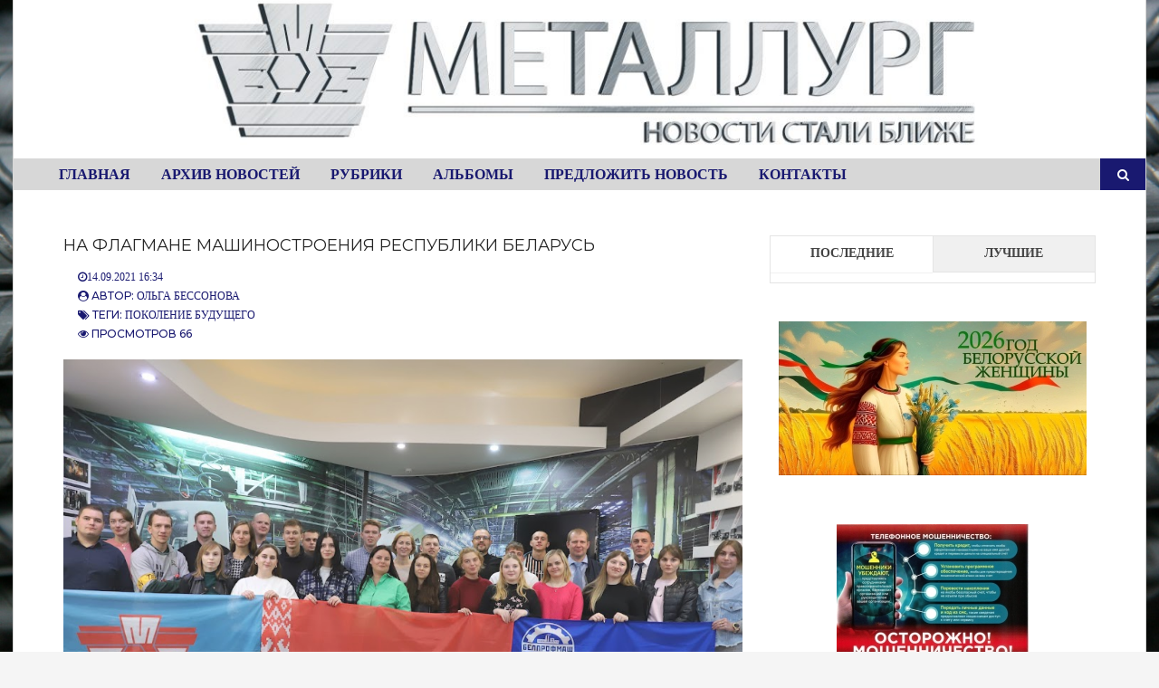

--- FILE ---
content_type: text/css
request_url: https://metallurg.belsteel.com/wp-content/themes/power-magazine/style.css?ver=6.8.3
body_size: 14459
content:
/*!
Theme Name: Power Magazine
Theme URI: https://theme404.com/downloads/power-magazine/
Author: Theme404
Author URI: https://theme404.com/
Description: Power Magazine is clean, well structured, sparkling, user-friendly, flexible, dynamic and attention-grabbing WordPress Magazine Theme with a sleek feel that's perfect for news sites, editorial websites and online magazines. It comes up with the colorful look, built with the latest design trends and highly adjustable theme customizer that lets you customize the appearance of the theme: menu, logo, background and so on.
Version: 12.0.0
License: GNU General Public License v2 or later
License URI: http://www.gnu.org/licenses/gpl-2.0.html
Text Domain: power-magazine
Tags: custom-background, custom-colors, custom-header,custom-logo, flexible-header, rtl-language-support, custom-menu, featured-images, threaded-comments, footer-widgets, full-width-template, theme-options, one-column, two-columns, left-sidebar, right-sidebar,  translation-ready, blog, news

This theme, like WordPress, is licensed under the GPL.
Use it to make something cool, have fun, and share what you've learned with others.

Power Magazine is based on Underscores https://underscores.me/, (C) 2012-2017 Automattic, Inc.
Underscores is distributed under the terms of the GNU GPL v2 or later.

Normalizing styles have been helped along thanks to the fine work of
Nicolas Gallagher and Jonathan Neal https://necolas.github.io/normalize.css/
*/
/*--------------------------------------------------------------
>>> TABLE OF CONTENTS:
----------------------------------------------------------------
# Normalize
# Typography
# Elements
# Forms
# Navigation
	## Links
	## Menus
# Accessibility
# Alignments
# Clearings
# Widgets
# Content
	## Posts and pages
	## Comments
# Infinite scroll
# Media
	## Captions
	## Galleries
--------------------------------------------------------------*/
/*--------------------------------------------------------------
# Normalize
--------------------------------------------------------------*/
/* normalize.css v8.0.0 | MIT License | github.com/necolas/normalize.css */

/* Document
	 ========================================================================== */

/**
 * 1. Correct the line height in all browsers.
 * 2. Prevent adjustments of font size after orientation changes in iOS.
 */

html {
    line-height: 1.15; /* 1 */
    -webkit-text-size-adjust: 100%; /* 2 */
}

/* Sections
     ========================================================================== */

/**
 * Remove the margin in all browsers.
 */

body {
    margin: 0;
}

/**
 * Correct the font size and margin on `h1` elements within `section` and
 * `article` contexts in Chrome, Firefox, and Safari.
 */

h1 {
    font-size: 2em;
    font-size:24px;
    margin: 0.67em 0;
}

/* Grouping content
     ========================================================================== */

/**
 * 1. Add the correct box sizing in Firefox.
 * 2. Show the overflow in Edge and IE.
 */

hr {
    box-sizing: content-box; /* 1 */
    height: 0; /* 1 */
    overflow: visible; /* 2 */
}

/**
 * 1. Correct the inheritance and scaling of font size in all browsers.
 * 2. Correct the odd `em` font sizing in all browsers.
 */

pre {
    font-family: 'Montserrat', sans-serif;
    font-size: 1em; /* 2 */
}

/* Text-level semantics
     ========================================================================== */

/**
 * Remove the gray background on active links in IE 10.
 */

a {
    background-color: transparent;
    text-decoration: none;
    -webkit-transition:all 0.3s ease-in-out;
    transition:all 0.3s ease-in-out;
}

a_rubr {
    background-color: transparent;
    text-decoration: none;
    -webkit-transition:all 0.3s ease-in-out;
    transition:all 0.3s ease-in-out;
	font-size: 30px;
}
/**
 * 1. Remove the bottom border in Chrome 57-
 * 2. Add the correct text decoration in Chrome, Edge, IE, Opera, and Safari.
 */

abbr[title] {
    border-bottom: none; /* 1 */
    text-decoration: underline; /* 2 */
    text-decoration: underline dotted; /* 2 */
}

/**
 * Add the correct font weight in Chrome, Edge, and Safari.
 */

b,
strong {
    font-weight: bolder;
}

/**
 * 1. Correct the inheritance and scaling of font size in all browsers.
 * 2. Correct the odd `em` font sizing in all browsers.
 */

code,
kbd,
samp {
   font-family: 'Montserrat', sans-serif;
    font-size: 1em; /* 2 */
}

/**
 * Add the correct font size in all browsers.
 */

small {
    font-size: 80%;
}

/**
 * Prevent `sub` and `sup` elements from affecting the line height in
 * all browsers.
 */

sub,
sup {
    font-size: 75%;
    line-height: 0;
    position: relative;
    vertical-align: baseline;
}

sub {
    bottom: -0.25em;
}

sup {
    top: -0.5em;
}

/* Embedded content
     ========================================================================== */

/**
 * Remove the border on images inside links in IE 10.
 */

img {
    border-style: none;
    display: inline;
    width:45;
	height:45;
	
}

/* Forms
     ========================================================================== */

/**
 * 1. Remove the margin in Firefox and Safari.
 */

button,
input,
optgroup,
select,
textarea {
    margin: 0; /* 1 */
}

/**
 * Show the overflow in IE.
 * 1. Show the overflow in Edge.
 */

button,
input { /* 1 */
    overflow: visible;
}

/**
 * Remove the inheritance of text transform in Edge, Firefox, and IE.
 * 1. Remove the inheritance of text transform in Firefox.
 */

button,
select { /* 1 */
    text-transform: none;
}

/**
 * Correct the inability to style clickable types in iOS and Safari.
 */

button,
[type="button"],
[type="reset"],
[type="submit"] {
    -webkit-appearance: button;
}

/**
 * Remove the inner border and padding in Firefox.
 */

button::-moz-focus-inner,
[type="button"]::-moz-focus-inner,
[type="reset"]::-moz-focus-inner,
[type="submit"]::-moz-focus-inner {
    border-style: none;
    padding: 0;
}

/**
 * Restore the focus styles unset by the previous rule.
 */

button:-moz-focusring,
[type="button"]:-moz-focusring,
[type="reset"]:-moz-focusring,
[type="submit"]:-moz-focusring {
    outline: 1px dotted ButtonText;
}

/**
 * Correct the padding in Firefox.
 */

fieldset {
    padding: 0.35em 0.75em 0.625em;
}

/**
 * 1. Correct the text wrapping in Edge and IE.
 * 2. Correct the color inheritance from `fieldset` elements in IE.
 * 3. Remove the padding so developers are not caught out when they zero out
 *      `fieldset` elements in all browsers.
 */

legend {
    box-sizing: border-box; /* 1 */
    color: inherit; /* 2 */
    display: table; /* 1 */
    max-width: 100%; /* 1 */
    padding: 0; /* 3 */
    white-space: normal; /* 1 */
}

/**
 * Add the correct vertical alignment in Chrome, Firefox, and Opera.
 */

progress {
    vertical-align: baseline;
}

/**
 * Remove the default vertical scrollbar in IE 10+.
 */

textarea {
    overflow: auto;
}

/**
 * 1. Add the correct box sizing in IE 10.
 * 2. Remove the padding in IE 10.
 */

[type="checkbox"],
[type="radio"] {
    box-sizing: border-box; /* 1 */
    padding: 0; /* 2 */
}

/**
 * Correct the cursor style of increment and decrement buttons in Chrome.
 */

[type="number"]::-webkit-inner-spin-button,
[type="number"]::-webkit-outer-spin-button {
    height: auto;
}

/**
 * 1. Correct the odd appearance in Chrome and Safari.
 * 2. Correct the outline style in Safari.
 */

[type="search"] {
    -webkit-appearance: textfield; /* 1 */
    outline-offset: -2px; /* 2 */
}

/**
 * Remove the inner padding in Chrome and Safari on macOS.
 */

[type="search"]::-webkit-search-decoration {
    -webkit-appearance: none;
}

/**
 * 1. Correct the inability to style clickable types in iOS and Safari.
 * 2. Change font properties to `inherit` in Safari.
 */

::-webkit-file-upload-button {
    -webkit-appearance: button; /* 1 */
    font: inherit; /* 2 */
}

/* Interactive
     ========================================================================== */

/*
 * Add the correct display in Edge, IE 10+, and Firefox.
 */

details {
    display: block;
}

/*
 * Add the correct display in all browsers.
 */

summary {
    display: list-item;
}

/* Misc
     ========================================================================== */

/**
 * Add the correct display in IE 10+.
 */

template {
    display: none;
}

/**
 * Add the correct display in IE 10.
 */

[hidden] {
    display: none;
}

/*--------------------------------------------------------------
# Typography
--------------------------------------------------------------*/
body,
button,
input,
select,
optgroup,
textarea {
    color: #4d5054;
    font-family: 'Montserrat', sans-serif;
    font-size: 1rem;
    font-size: 14px;
    line-height: 1.5;
}
h2{
    font-size:24px;
}
h3{
    font-size:25px;
	font-weight:bold;
	font-family:Myriad Pro;
}

h3_own{
    font-size:40px;
}

h4{
    font-size:18px;
}
h5{
    font-size:16px;
}
h6{
    font-size:14px;
}
h1, h2, h3, h4, h5, h6 {
    clear: both;
    color:#252525;
    font-weight:600;
}


p {
    margin-bottom: 1.5em;
    margin-top:0;
}

dfn,em, i {
    font-style: italic;
}

blockquote {
    margin: 0 0 1.5em 0;
    font-size:16px;
    text-align: left;
    position: relative;
    padding:30px 28px;
    color:#252525;
    font-style:italic;
    background:#f5f5f5;
    border:1px solid #d7d7d7;
    border-left: 5px solid #252525;
}
blockquote cite {
    font-style: normal;
    text-transform:uppercase;
    color:#ee3232;
}
blockquote cite:before{
    content:'-';
    margin-right:3px;
    display: inline-block;
    vertical-align: middle;
}
address {
    margin: 0 0 1.5em;
}

pre {
    background: #eee;
    font-family: 'Montserrat', sans-serif;
    font-size: 14px;
    font-size: 0.9375rem;
    line-height: 1.6;
    margin-bottom: 1.6em;
    max-width: 100%;
    overflow: auto;
    padding: 1.6em;
}

code, kbd, tt, var {
    font-family: 'Montserrat', sans-serif;
    font-size: 14px;
    font-size: 0.9375rem;
}

abbr, acronym {
    border-bottom: 1px dotted #666;
    cursor: help;
}

mark, ins {
    background: #fff9c0;
    text-decoration: none;
}

big {
    font-size: 125%;
}

/*--------------------------------------------------------------
# Elements
--------------------------------------------------------------*/
html {
    box-sizing: border-box;
}

*,
*:before,
*:after {
    /* Inherit box-sizing to make it easier to change the property for components that leverage other behavior; see https://css-tricks.com/inheriting-box-sizing-probably-slightly-better-best-practice/ */
    box-sizing: inherit;
}

body {
    background: #f5f5f5;
    /* Fallback for when there is no custom background color defined. */
}

hr {
    background-color: #ccc;
    border: 0;
    height: 1px;
    margin-bottom: 1.5em;
}

ul, ol {
    margin: 0 0 1.5em 3em;

}

ul {
    trending-and-latest-tab-section: disc;
}

ol {
    trending-and-latest-tab-section: decimal;
}

li > ul,
li > ol {
    margin-bottom: 0;
    margin-left: 1.5em;
}

dt {
    font-weight: bold;
}

dd {
    margin: 0 1.5em 1.5em;
}

img {
    height: auto;
    /* Make sure images are scaled correctly. */
    max-width: 100%;
    /* Adhere to container width. */
}

figure {
    margin:0 auto;
    display: block;
    /* Extra wide images within figure tags don't overflow the content area. */
}

table {
    margin: 0 0 1.5em;
    width: 100%;
}

/*--------------------------------------------------------------
# Forms
--------------------------------------------------------------*/
button,
input[type="button"],
input[type="reset"],
input[type="submit"],
a.button{
    border: 1px solid;
    border-color: #ee3232;
    border-radius: 0;
    background-color: #ee3232;
    color: #fff;
    font-size: 16px;
    font-weight: 500;
    line-height: 1;
    padding: 10px 17px 8px;
    text-transform: uppercase;
    cursor: pointer;
    outline:0;
    -o-transition:all 0.3s ease-in-out;
    -ms-transition:all 0.3s ease-in-out;
    -moz-transition:all 0.3s ease-in-out;
    -webkit-transition:all 0.3s ease-in-out;
    transition:all 0.3s ease-in-out;
}

button:hover,
input[type="button"]:hover,
input[type="reset"]:hover,
input[type="submit"]:hover,
a.button:hover {
    background-color:#fff;
    color:#ee3232;
}

button:active, button:focus,
input[type="button"]:active,
input[type="button"]:focus,
input[type="reset"]:active,
input[type="reset"]:focus,
input[type="submit"]:active,
input[type="submit"]:focus {
    background-color:#fff;
    color:#ee3232;
}

input[type="text"],
input[type="email"],
input[type="url"],
input[type="password"],
input[type="search"],
input[type="number"],
input[type="tel"],
input[type="range"],
input[type="date"],
input[type="month"],
input[type="week"],
input[type="time"],
input[type="datetime"],
input[type="datetime-local"],
input[type="color"],
textarea {
    color:#666;
    border-radius: 0px;
    padding: 3px 17px;
    width: 100%;
    border-radius:0px;
    outline: 0;
    height:40px;
    border: 1px solid #d7d7d7;
}
textarea{
    height: 229px;
}
.comment-respond input[type="text"],
.comment-respond input[type="email"]{
    height:52px;
}
.comment-respond input[type="text"],
.comment-respond input[type="email"],
.comment-respond textarea{
    border:0;
    font-style:italic;
    border-bottom: 1px solid #102132;
}
.subscribe-section input[type="email"]{
    padding-right: 40px;
    font-style:italic;
}
input[type="text"]:focus,
input[type="email"]:focus,
input[type="url"]:focus,
input[type="password"]:focus,
input[type="search"]:focus,
input[type="number"]:focus,
input[type="tel"]:focus,
input[type="range"]:focus,
input[type="date"]:focus,
input[type="month"]:focus,
input[type="week"]:focus,
input[type="time"]:focus,
input[type="datetime"]:focus,
input[type="datetime-local"]:focus,
input[type="color"]:focus,
textarea:focus{
    color: #111;
    border-bottom-color:#ee3232;
    outline: 0;
}

select {
    border: 1px solid #ccc;
}
.comment-respond textarea {
    width: 100%;
    height: 127px;
}
.contact-form textarea,
.contact-form input[type=text],
.contact-form input[type=email],
.contact-form input[type=tel]{
    background-color: #f5f5f5;
}
/*--------------------------------------------------------------
# Navigation
--------------------------------------------------------------*/
/*--------------------------------------------------------------
## Links
--------------------------------------------------------------*/
a {
    color:#2f4f4f;
	font-family:Myriad Pro;
	font-weight: bold;
	outline: none;
}


a:hover, a:active {
    color:#ff0000;
	outline: none;
}

a:focus {
	outline: none;
}

a:hover, a:active {
	outline: none;
}

/*--------------------------------------------------------------
## Menus
--------------------------------------------------------------*/
.main-navigation{
    margin-left:-20px;
    clear: left;
	
}
.main-navigation ul {
    trending-and-latest-tab-section: none;
    margin: 0;
    padding-left: 0;
}
.main-navigation > div,
.main-navigation > div + ul{
    display: inline-block;
    vertical-align: middle;
}
.main-navigation > div.home-icon a {
    font-size: 16px;
    background-color: #0025ff;
}
.main-navigation ul li{
    position: relative;
}
.main-navigation ul.sub-menu{
    position: absolute;
    opacity: 0;
    visibility:hidden;
    left:0;
    background: #252525;
    z-index: 99999;
    -webkit-transition:all 0.3s ease-in-out;
    transition:all 0.3s ease-in-out;
}
.main-navigation > ul > li >ul.sub-menu{
    top: 110%;
}
.main-navigation li:focus-within > ul.sub-menu,
.main-navigation li:hover > ul.sub-menu{
    opacity: 1;
    visibility:visible;
}
.main-navigation > ul > li:hover > ul.sub-menu{
        top:100%;
}
.main-navigation ul ul li:hover > ul,
.main-navigation ul ul li.focus > ul {
    left: 100%;
}
.main-navigation ul.sub-menu li > ul,
.main-navigation ul.sub-menu li:hover > ul{
    top:0;
}

.main-navigation ul li:hover > ul,
.main-navigation ul li.focus > ul {
    left: auto;
}

.main-navigation li {
    display: inline-block;
    vertical-align: middle;
    position: relative;
}
.main-navigation .sub-menu li{
    float: none;
}
.main-navigation li.menu-item-has-children:before {
    content: "\f107";
    color:#fff;
    position: absolute;
    right: 5px;
    top: 50%;
    font-family: FontAwesome;
    -webkit-transform: translateY(-50%);
    transform: translateY(-50%);
    -webkit-transition: all 0.3s ease-in-out;
    transition: all 0.3s ease-in-out;
}
.main-navigation li.menu-item-has-children:hover:before {
    -webkit-transform: translateY(-50%) rotate(180deg);
    transform: translateY(-50%) rotate(180deg);
}
.main-navigation .sub-menu li.menu-item-has-children:before,
.main-navigation .sub-menu li.menu-item-has-children:hover:before {
    -webkit-transform: translateY(-50%) rotate(270deg);
    transform: translateY(-50%) rotate(270deg);
}
.main-navigation a {
    display: block;
    text-decoration: none;
    color:#191970;
    text-transform: uppercase;
    padding:0px 15px;
    position: relative;
	font-size: 16px;
	font-weight:bold;
	font-family:Myriad Pro;
	margin-top: 6px;
	outline: none;
}
.main-navigation a:hover,
.main-navigation li.current-menu-item a{
    color:#2600CF;
}
.main-navigation a:after{
    position: absolute;
    bottom:0;
    left:15px;
    right:15px;
    height:2px;
    background:#2600CF;
    opacity:0;
    visibility: hidden;
    -webkit-transition:all 0.3s ease-in-out;
    transition:all 0.3s ease-in-out;
}
.main-navigation li.current-menu-item a:after{
    opacity:1;
    visibility:visible;
}
.main-navigation ul ul a {
    width: 200px;
    padding:10px 20px;
    font-size: 12px;
}
.header-2 .main-navigation ul ul a{
    color:#fff;
}
/* Small menu. */
.menu-toggle {
    display: none;
}
.main-navigation ul {
    display: block;
}
@media screen and (max-width: 768px) {
    .menu-toggle {
        display:block;
    }
    .main-navigation ul {
        display: none;
    }
}

.site-main .comment-navigation, .site-main
.posts-navigation, .site-main
.post-navigation {
    margin: 0 0 30px;
    overflow: hidden;
}

.comment-navigation .nav-previous,
.posts-navigation .nav-previous,
.post-navigation .nav-previous {
    float: left;
    width: 50%;
    padding-right: 5px;
}

.comment-navigation .nav-next,
.posts-navigation .nav-next,
.post-navigation .nav-next {
    float: right;
    text-align: right;
    width: 50%;
    padding-left:5px;
}
/*pagination*/
.pagination,
#wp-page-numbers,
.wp-pagenavi,
#main ul.default-wp-page{
  border-radius: 0px;
  margin: 50px 0 0;
  text-align: center;
}

.pagination li {
  display: inline-block;
  vertical-align: top;
}

.pagination a,
.pagination>li>a,
.pagination>li>span,
#wp_page_numbers li,
.wp-pagenavi li,
#main ul.default-wp-page,
.pagination span.current {
  background: #dfe2eb;
  color: #000;
  width: 33px;
  height: 33px;
  line-height: 33px;
  text-align: center;
}
.page-numbers{
    display: inline-block;
    vertical-align: top;
}

.pagination a.prev,
.pagination a.next {
  background: #031f34;
  position: relative;
  font-size: 0;
}

.pagination a.prev:after,
.pagination a.next:after{
    position: absolute;
    top: 0;
    left: 0;
}

.pagination span.current {
  background: #e22223;
  color: #fff;
}

.pagination a:hover,
.pagination>li>a:hover,
.pagination>li>span:hover,
.pagination>li>a:focus,
.pagination>li>span:focus,
#wp_page_numbers li>a:hover,
.wp-pagenavi li>a:hover,
#main ul.default-wp-page li>a:hover,
.pagination>span {
  background: #e22223;
  color: #fff;
}
.nav-previous {
  float: left;
  margin-bottom:3px;
}

.nav-next {
  float: right;
  margin-bottom:3px;
}

.nav-links {
  width: 100%;
  padding-right: 15px;
}

.nav-links a {
  font-weight: 600;
  position: relative;
}

.post-navigation .nav-links a,
.posts-navigation  .nav-links a{
    font-size: 14px;
    text-transform: uppercase;
    border: 1px solid #2700ff;
    padding: 8px 20px;
    display: inline-block;
    color: #2700ff;
    line-height: 1;
    -webkit-transition: all 0.3s ease-in-out;
    transition: all 0.3s ease-in-out;
    /*white-space: nowrap;*/
    letter-spacing: 0.5px;
}
.post-navigation  .nav-previous a {
  padding-left: 35px;
  padding-right: 10px;
}

.post-navigation  .nav-next a {
  padding-right: 35px;
  padding-left: 10px;
}

.pagination a.prev::before,
.nav-previous a::before,
.pagination a.next::after,
.nav-next a::after {
  -moz-transition: all 0.3s ease-out;
  -ms-transition: all 0.3s ease-out;
  -o-transition: all 0.3s ease-out;
  -webkit-transition: all 0.3s ease-out;
  transition: all 0.3s ease-out;
  color: #fff;
  display: block;
  font-family: "FontAwesome";
  font-size: 14px;
  z-index: 9;
  text-indent: 0;
}
.pagination a.prev::before,
.nav-previous a::before {
  content: "\f104";
  left: 0;
}

.pagination a.next::after,
.nav-next a::after {
  content: "\f105";
  right: 0;
}

.nav-previous a::before,
.nav-next a::after {
  display: inline-block;
  width: 25px;
  text-align: center;
  position: absolute;
  top:50%;
  -webkit-transform: translateY(-50%);
  transform: translateY(-50%);
    color:#2700FF;
}
.nav-previous a::before{
    left:3px;
}
.nav-next a::after{
    right: 3px;
}
.nav-previous a:hover,
.nav-next a:hover{
    background-color: #ee3232;
    color: #fff;
}
.nav-previous a:hover:before,
.nav-next a:hover:after{
    color:#fff;
}

/*--------------------------------------------------------------
# Accessibility
--------------------------------------------------------------*/
/* Text meant only for screen readers. */
.screen-reader-text {
    border: 0;
    clip: rect(1px, 1px, 1px, 1px);
    clip-path: inset(50%);
    height: 1px;
    margin: -1px;
    overflow: hidden;
    padding: 0;
    position: absolute !important;
    width: 1px;
    word-wrap: normal !important; /* Many screen reader and browser combinations announce broken words as they would appear visually. */
}
.entry-title.screen-reader-text, .page-title.screen-reader-text {
    position: static !important;
    clip: unset;
    clip-path: unset;
    overflow: unset;
    height: auto;
    background-color:#fff;
    margin-bottom:-2px;
    width:auto;
}

.screen-reader-text:focus {
    background-color: #f1f1f1;
    border-radius: 3px;
    box-shadow: 0 0 2px 2px rgba(0, 0, 0, 0.6);
    clip: auto !important;
    clip-path: none;
    color: #21759b;
    display: block;
    font-size: 14px;
    font-size: 0.875rem;
    font-weight: bold;
    height: auto;
    left: 5px;
    line-height: normal;
    padding: 15px 23px 14px;
    text-decoration: none;
    top: 5px;
    width: auto;
    z-index: 100000;
    /* Above WP toolbar. */
}

/* Do not show the outline on the skip link target. */
#content[tabindex="-1"]:focus {
    outline: 0;
}

/*--------------------------------------------------------------
# Alignments
--------------------------------------------------------------*/
.alignleft {
    display: inline;
    float: left;
    margin-right: 1.5em;
}

.alignright {
    display: inline;
    float: right;
    margin-left: 1.5em;
}

.aligncenter {
    clear: both;
    display: block;
    margin-left: auto;
    margin-right: auto;
}

/*--------------------------------------------------------------
# Clearings
--------------------------------------------------------------*/
.clear:before,
.clear:after,
.entry-content:before,
.entry-content:after,
.comment-content:before,
.comment-content:after,
.site-header:before,
.site-header:after,
.site-content:before,
.site-content:after,
.site-footer:before,
.site-footer:after,
.row:after,
.basic-info-wrap:after ,
.widget-post-author:after,
.lifestyle-section article:nth-child(4n+1):after,
.lifestyle-section article:nth-child(4n+2):after,
.trending-and-latest-tab-section article:after,
.sport-wrap:after,
.business-wrap:after,
.lifestyle-wrap:after,
.fashion-section .grid:after,
.popular-posts article:after,
.recent-posts article:after,
.list-layout article:after,
.grid-layout .post-item-wrapper:after,
.related-post-wrap:after,
.comment-respond:after{
    content: "";
    display:block;
    clear: both;
}

/*--------------------------------------------------------------
# Widgets
--------------------------------------------------------------*/
.widget {
    margin: 0 0 1.5em;
    /* Make sure select elements fit in widgets. */
}

.widget select {
    max-width: 100%;
    width: 100%;
    height: 40px;
}
.search .not-found input[type="submit"],
.widget_search input[type="submit"]{
    margin-top:20px;
}
/*--------------------------------------------------------------
# Content
--------------------------------------------------------------*/
/*--------------------------------------------------------------
## Posts and pages
--------------------------------------------------------------*/
.sticky {
    display: block;
}

.hentry{
    margin: 0 0 30px;
}
.news-section,
.advertisement{
    margin: 0 0 60px;
}
.widget.advertisement,
.widget.news-section{
    margin-bottom: 30px;
}

.updated:not(.published) {
    display: none;
}

.page-content,
.entry-content,
.entry-summary {
    margin: 0;
}

.page-links {
    clear: both;
    margin: 0 0 1.5em;
}

/*--------------------------------------------------------------
## Comments
--------------------------------------------------------------*/
.comment-content a {
    word-wrap: break-word;
}

.bypostauthor {
    display: block;
}

.comment-list,
.comment-body ol{
    margin:0;
    padding: 0;
    list-style:none;
}
.comment-list{
    margin-bottom:60px;
}
.comment-body ol{
    margin-left:110px;
}
.comment-body{
    padding-left:110px;
    position: relative;
    border-top:1px solid #d8e7ff;
    padding-top:27px;
    margin-top:27px;
}
.comment-list li:nth-of-type(1) .comment-body{
    border-top:0;
}
.comment-body .comment-author img{
    width:80px;
    height: 80px;
    border-radius: 50%;
    overflow: hidden;
    position:absolute;
    top:27px;
    left:0;
    object-fit:cover;
}
.comment-body .comment-meta{
    display: -moz-flex;
    display: -webkit-flex;
    display: flex;
    -moz-align-items: center;
    -webkit-align-items: center;
    align-items: center;
    -moz-flex-wrap: wrap;
    -webkit-flex-wrap: wrap;
    flex-wrap: wrap;
    margin-bottom: 15px;
    font-size: 14px;
    font-weight: 500;
}
.comment-body .comment-metadata{
    position: relative;
    margin-left:5px;
    padding-left:7px;
}
.comment-body .comment-metadata:before{
    content:'/';
    position: absolute;
    top: 0;
    left:0;
}
.comment-body .reply a{
    text-transform: uppercase;
    font-family: 'Roboto Condensed', sans-serif;
    font-size: 12px;
    position:relative;
    padding-left: 20px;
    line-height: 1;
}
.comment-body .reply a:before{
    content:"\f27b";
    position: absolute;
    top:0;
    left:0;
    font-family:FontAwesome;
}
/*--------------------------------------------------------------
# Infinite scroll
--------------------------------------------------------------*/
/* Globally hidden elements when Infinite Scroll is supported and in use. */
.infinite-scroll .posts-navigation,
.infinite-scroll.neverending .site-footer {
    /* Theme Footer (when set to scrolling) */
    display: none;
}
/* When Infinite Scroll has reached its end we need to re-display elements that were hidden (via .neverending) before. */
.infinity-end.neverending .site-footer {
    display: block;
}
/*--------------------------------------------------------------
# Media
--------------------------------------------------------------*/
.page-content .wp-smiley,
.entry-content .wp-smiley,
.comment-content .wp-smiley {
    border: none;
    margin-bottom: 0;
    margin-top: 0;
    padding: 0;
}

/* Make sure embeds and iframes fit their containers. */
embed,
iframe,
object {
    max-width: 100%;
}

/* Make sure logo link wraps around logo image. */
.custom-logo-link {
    display: inline-block;
}

/*--------------------------------------------------------------
## Captions
--------------------------------------------------------------*/
.wp-caption {
    margin-bottom: 1.5em;
    max-width: 100%;
}

.wp-caption img[class*="wp-image-"] {
    display: block;
    margin-left: auto;
    margin-right: auto;
}

.wp-caption .wp-caption-text {
    margin: 0.8075em 0;
}

.wp-caption-text {
    text-align: center;
}

/*--------------------------------------------------------------
## Galleries
--------------------------------------------------------------*/
.gallery {
    margin-bottom: 0em;
}
.gallery-item {
    display: inline-block;
    text-align: center;
    vertical-align: top;
    width: 100%;
    margin-right: -4px;
}
.gallery-columns-2 .gallery-item {
    max-width: 50%;
}

.gallery-columns-3 .gallery-item {
    max-width: 33.33%;
}

.gallery-columns-4 .gallery-item {
    max-width: 25%;
}

.gallery-columns-5 .gallery-item {
    max-width: 20%;
}

.gallery-columns-6 .gallery-item {
    max-width: 16.66%;
}

.gallery-columns-7 .gallery-item {
    max-width: 14.28%;
}

.gallery-columns-8 .gallery-item {
    max-width: 12.5%;
}

.gallery-columns-9 .gallery-item {
    max-width: 11.11%;
}

.gallery-caption {
    display: block;
}
/*------------------
Custom Layout
-------------------*/
.site-content{
    margin-bottom:40px;
}
#page{
    margin:0 auto;
    max-width: 1252px;
    width: 100%;
    background:#fff;
    border-left:1px solid #d7d7d7;
    border-right:1px solid #d7d7d7;
}
.site-layout #page{
    max-width: 100%;
    border:0;
}
.container {
    max-width:1170px;
    width: 100%;
    padding-left: 15px;
    padding-right: 15px;
    margin:0 auto;
}
.default-margin{
    margin-bottom: 0px;
}
.main-slider.default-margin,
section.widget_media_image.default-margin{
    margin-bottom:80px;
}
.row {
    margin-left: -15px;
    margin-right: -15px;
}
.custom-col-1, 
.custom-col-2, 
.custom-col-3, 
.custom-col-4, 
.custom-col-5, 
.custom-col-6,  
.custom-col-8, 
.custom-col-9, 
.custom-col-10, 
.custom-col-11, 
.custom-col-12 {
    min-height: 1px;
    padding-left: 15px;
    padding-right: 15px;
    position: relative;
    float: left;
}

.custom-col-7{
    min-height: 1px;
    padding-left: 15px;
    padding-right: 15px;
    position: relative;
    float: right;
	text-align: right;
}

.custom-col-12 {
    width: 100%;
    float: none;
}

.custom-col-11 {
    width: 91.66666667%;
}

.custom-col-10 {
    width: 83.33333333%;
}

.custom-col-9 {
    width: 75%;
}

.custom-col-8 {
    width: 66.66666667%;
}

.custom-col-7 {
    width: 58.33333333%;
}

.custom-col-6 {
    width: 100%;
}

.custom-col-5 {
    width: 41.66666667%;
}

.custom-col-4 {
    width: 33.33333333%;
}

.custom-col-3 {
    width: 25%;
}

.custom-col-2 {
    width: 16.66666667%;
}

.custom-col-1 {
    width: 8.33333333%;
}
/*--------------------
Back to Top buttons
--------------------*/
.back-to-top {
    bottom: 70px;
    position: fixed;
    right: 30px;
    z-index: 2;
}
.back-to-top a {
    display: block;
    width: 40px;
    height: 40px;
    line-height: 40px;
    background:#031f34;
    color: #fff;
    border: 1px solid #fff;
    font-size: 16px;
    font-family: "FontAwesome";
    text-align: center;
    -moz-border-radius: 3px;
    -webkit-border-radius: 3px;
    border-radius: 3px;
    -moz-osx-font-smoothing: grayscale;
    -webkit-font-smoothing: antialiased;
    -o-transition: all 0.5s ease-out;
    -ms-transition: all 0.5s ease-out;
    -moz-transition: all 0.5s ease-out;
    -webkit-transition: all 0.5s ease-out;
    transition: all 0.5s ease-out;
}
.back-to-top a:hover {
    border: 1px solid #fff;
    color: #fff;
}
/*-------------------------
Social-links
--------------------------*/
.social-links li{
    display: inline-block;
}
.social-links li a{
    display: block;
    padding:0 5px;
    line-height: 20px;
    height: 20px;
    min-width: 20px;
    text-align: center;
}
.social-links ul li a:before{
    font-family: FontAwesome;
    font-size: 14px;
}
.social-links ul li a[href*="facebook.com"]::before {
    content: "\f09a"
}

.social-links ul li a[href*="twitter.com"]::before {
    content: "\f099"
}

.social-links ul li a[href*="linkedin.com"]::before {
    content: "\f0e1"
}

.social-links ul li a[href*="plus.google.com"]::before {
    content: "\f0d5"
}

.social-links ul li a[href*="youtube.com"]::before {
    content: "\f167"
}

.social-links ul li a[href*="dribbble.com"]::before {
    content: "\f17d"
}

.social-links ul li a[href*="pinterest.com"]::before {
    content: "\f0d2"
}

.social-links ul li a[href*="bitbucket.org"]::before {
    content: "\f171"
}

.social-links ul li a[href*="github.com"]::before {
    content: "\f113"
}

.social-links ul li a[href*="codepen.io"]::before {
    content: "\f1cb"
}

.social-links ul li a[href*="flickr.com"]::before {
    content: "\f16e"
}

.social-links ul li a[href$="feed.com"]::before {
    content: "\f09e"
}

.social-links ul li a[href*="foursquare.com"]::before {
    content: "\f180"
}

.social-links ul li a[href*="instagram.com"]::before {
    content: "\f16d"
}

.social-links ul li a[href*="tumblr.com"]::before {
    content: "\f173"
}

.social-links ul li a[href*="respanit.com"]::before {
    content: "\f1a1"
}

.social-links ul li a[href*="vimeo.com"]::before {
    content: "\f194"
}

.social-links ul li a[href*="digg.com"]::before {
    content: "\f1a6"
}

.social-links ul li a[href*="twitch.tv"]::before {
    content: "\f1e8"
}

.social-links ul li a[href*="stumbleupon.com"]::before {
    content: "\f1a4"
}

.social-links ul li a[href*="delicious.com"]::before {
    content: "\f1a5"
}

.social-links ul li a[href*="mailto:"]::before {
    content: "\f0e0"
}

.social-links ul li a[href*="soundcloud.com"]::before {
    content: "\f1be"
}

.social-links ul li a[href*="wordpress.org"]::before {
    content: "\f19a"
}

.social-links ul li a[href*="wordpress.com"]::before {
    content: "\f19a"
}

.social-links ul li a[href*="jsfispanle.net"]::before {
    content: "\f1cc"
}

.social-links ul li a[href*="tripadvisor.com"]::before {
    content: "\f262"
}

.social-links ul li a[href*="foursquare.com"]::before {
    content: "\f180"
}

.social-links ul li a[href*="angel.co"]::before {
    content: "\f209"
}

.social-links ul li a[href*="slack.com"]::before {
    content: "\f198"
}

.social-links ul li a[href*="facebook.com"]:hover {
    background: #3b5998;
    color:#fff;
}

.social-links ul li a[href*="twitter.com"]:hover {
    background: #00aced;
    color:#fff;
}

.social-links ul li a[href*="plus.google.com"]:hover {
    background: #c13c31;
    color:#fff;
}

.social-links ul li a[href*="/feed/"]:hover {
    background: #dc622c;
    color:#fff;
}

.social-links ul li a[href*="wordpress.org"]:hover {
    background: #21759b;
    color:#fff;
}

.social-links ul li a[href*="github.com"]:hover {
    background: #4183c4;
    color:#fff;
}

.social-links ul li a[href*="linkedin.com"]:hover {
    background: #007bb6;
    color:#fff;
}

.social-links ul li a[href*="pinterest.com"]:hover {
    background: #cb2027;
    color:#fff;
}

.social-links ul li a[href*="flickr.com"]:hover {
    background: #ff0084;
    color:#fff;
}

.social-links ul li a[href*="vimeo.com"]:hover {
    background: #aad450;
    color:#fff;
}

.social-links ul li a[href*="youtube.com"]:hover {
    background: #b00;
    color:#fff;
}

.social-links ul li a[href*="instagram.com"]:hover {
    background: #517fa4;
    color:#fff;
}

.social-links ul li a[href*="dribbble.com"]:hover {
    background: #ea4c89;
    color:#fff;
}

.social-links ul li a[href*="skype.com"]:hover {
    background: #12a5f4;
    color:#fff;
}

.social-links ul li a[href*="digg.com"]:hover {
    background: #333;
    color:#fff;
}

.social-links ul li a[href*="codepen.io"]:hover {
    background: #000;
    color:#fff;
}

.social-links ul li a[href*="respanit.com"]:hover {
    background: #ff4500;
    color:#fff;
}

.social-links ul li a[href*="mailto:"]:hover {
    background: #1d62f0;
    color:#fff;
}

.social-links ul li a[href*="foursquare.com"]:hover {
    background: #f94877;
    color:#fff;
}

.social-links ul li a[href*="stumbleupon.com"]:hover {
    background: #eb4924;
    color:#fff;
}

.social-links ul li a[href*="twitch.tv"]:hover {
    background: #6441a5;
    color:#fff;
}

.social-links ul li a[href*="tumblr.com"]:hover {
    background: #32506d;
    color:#fff;
}

.social-links ul li a[href*="foursquare.com"]:hover {
    background: #f94877;
    color:#fff;
}

.social-links ul li a[href*="stumbleupon.com"]:hover {
    background: #eb4924;
    color:#fff;
}

.social-links ul li a[href*="twitch.tv"]:hover {
    background: #6441a5;
    color:#fff;
}

.social-links ul li a[href*="tumblr.com"]:hover {
    background: #32506d;
    color:#fff;
}

.social-links ul li a[href*="soundcloud.com"]:hover {
    background: #f50;
    color:#fff;
}

.social-links ul li a[href*="wordpress.org"]:hover {
    background: #21759b;
    color:#fff;
}

.social-links ul li a[href*="jsfispanle.net"]:hover {
    background: #4679bd;
    color:#fff;
}

.social-links ul li a[href*="tripadvisor.com"]:hover {
    background: #86c171;
    color:#fff;
}

.social-links ul li a[href*="foursquare.com"]:hover {
    background: #2d5be3;
    color:#fff;
}

.social-links ul li a[href*="angel.co"]:hover {
    background: #000;
    color:#fff;
}

.social-links ul li a[href*="slack.com"]:hover {
    background: #56b68b;
    color:#fff;
}
/*------------------------
    Header layout Start
--------------------------*/
.hgroup-wrap{
    margin-bottom:50px;
}
.header-advert-banner figure,
.header-advert-banner img{
    display: block;
}
.header-info-bar{
    background:#d7d7d7;
    border-bottom:1px solid #d7d7d7;
    padding:0px 0 0  0;
    display: -o-flex;
    display: -ms-flex;
    display: -moz-flex;
    display: -webkit-flex;
    display: flex;
    -o-align-items: center;
    -ms-align-items: center;
    -moz-align-items: center;
    -webkit-align-items: center;
    align-items: center;
    -ms-flex-wrap: wrap;
    -moz-flex-wrap: wrap;
    -webkit-flex-wrap: wrap;
    flex-wrap: wrap;
	height: 30px;
	margin-bottom: 15px;
}
.header-info-bar .social-links{
    text-align: right;
    margin-left: auto;
}
.social-links ul{
    list-style: none;
    margin:0;
    padding:0;
}
.header-info-bar .social-links li{
    margin-right:-4px;
    vertical-align: middle;
}
.header-info-bar .social-links li:last-child{
    margin-right:0;
}
.header-info-bar .social-links a{
    width:50px;
    height:40px;
    line-height:40px;
    padding: 0;
    border-left:1px solid #d7d7d7;
}
.header-info-bar ul{
    padding:0;
    margin: 0;
    trending-and-latest-tab-section: none;
}
.header-info-bar-left > div,
.header-info-bar ul{
    display: inline-block;
    vertical-align: middle;
}
.header-info-bar-left + ul,
.header-info-bar-left + div{
    margin-left:auto;
}
.header-info-bar-left  div > div,
.header-info-bar ul li,
.contact-info > div{
    float: left;
    display: block;
        border-left:1px solid #d7d7d7;
}
.header-info-bar ul li:last-child,
.header-info-bar-left  div > div:last-child{
    border-right:1px solid #d7d7d7;
}
.header-info-bar ul li a,
.header-info-bar-left  div > div a{
    display: block;
}
.header-info-bar .datetime,
.header-info-bar ul li,
.header-info-bar-left  div > div,
.contact-info > div{
    padding:13px 18px 13px;
    position: relative;
    line-height:1;
}
.header-info-bar .datetime{
    padding: 13px 18px 13px 36px;
}
.header-info-bar .social-links ul li{
    padding:0;
    border:0;
    margin:0;
}
.header-info-bar .social-links ul li a{
    font-size:0;
}
.header-info-bar-left > div,
.contact-info,
.contact-info a,
.header-info-bar > div a,
.header-info-bar ul li a{
    text-transform: uppercase;
    font-size: 12px;
    font-weight: 500;
    color:#252525;
    font-family: 'Montserrat', sans-serif;
}
.header-info-bar ul li a:hover,
.contact-info a:hover
.header-info-bar-left > div a:hover{
    color:#ee3232;
}
.header-info-bar ul li:before{
    color:#252525;
}
.header-info-bar .datetime:before,
.header-info-bar ul li:before{
    font-family: FontAwesome;
    position:absolute;
    top:50%;
    left:18px;
    -moz-transform:translateY(-50%);
    -webkit-transform:translateY(-50%);
    transform: translateY(-50%);
}
.header-info-bar .datetime:before{
    content: "\f017"
}
.header-info-bar ul.links .faq:before{
    content: "\f059";
}
.header-info-bar ul.links .terms:before{
    content: "\f0e3";
}
.contact-info .contact-email a{
    text-transform:none;
}
.site-header-middle{
    padding:60px 0;
	background-repeat: no-repeat;
    background-position: center;
	background-size: cover;
	width: 1250px;
    height: 160px;
}

.site-branding h1,
.site-branding p,
.header-advertisement figure{
    margin:0;
}
.header-advertisement section + section{
    margin-top:30px;
}
.site-title{
    color: #d7d7d7;
    font-weight: 600;
    font-size: 40px;
}
.header-advertisement figure,
.header-advertisement img{
    display: block;
}
.site-header-middle .row{
    display: -o-flex;
    display: -ms-flex;
    display: -moz-flex;
    display: -webkit-flex;
    display: flex;
    -o-align-items: center;
    -ms-align-items: center;
    -moz-align-items: center;
    -webkit-align-items: center;
    align-items: center;
}
.site-header .navbar{
    background:#d7d7d7;
    position:relative;
    height: 35px;
	margin-top: 15px;
}
.site-header .search-section{
    margin-left: auto;
    position: absolute;
    top: 0;
    bottom:0;
    right: 0;
    /*opacity: 0;
    visibility: hidden;*/
    width: 50px;
    -ms-transition: all 0.3s ease-in-out;
    -moz-transition: all 0.3s ease-in-out;
    -webkit-transition: all 0.3s ease-in-out;
    transition: all 0.3s ease-in-out;
    z-index: 99;
}
.site-header .search-section.active{
    width: auto;
    left: 0;
}
/*.site-header .search-section form{
    position: relative;
}*/
.site-header .search-section form input[type=search]{
    background: transparent;
    color:#fff;
    padding:0;
    width:0;
    background:#d7d7d7;
    left: 0;
    height: 100%;
    position: absolute;
}
.site-header .search-section form input[type=search]::-webkit-input-placeholder { 
  color:#fff;
  text-transform: uppercase;
  text-align:left;
  -ms-transition: all 0.3s ease-in-out;
  -moz-transition: all 0.3s ease-in-out;
  -webkit-transition: all 0.3s ease-in-out;
  transition: all 0.3s ease-in-out;
}
.site-header .search-section form input[type=search]::-moz-placeholder { 
  color:#fff;
  text-transform: uppercase;
  text-align: left;
  -ms-transition: all 0.3s ease-in-out;
  -moz-transition: all 0.3s ease-in-out;
  -webkit-transition: all 0.3s ease-in-out;
  transition: all 0.3s ease-in-out;
}
.site-header .search-section form input[type=search]:-ms-input-placeholder { 
  color:#fff;
  text-transform: uppercase;
  text-align: left;
  -ms-transition: all 0.3s ease-in-out;
  -moz-transition: all 0.3s ease-in-out;
  -webkit-transition: all 0.3s ease-in-out;
  transition: all 0.3s ease-in-out;
}
.site-header .search-section form input[type=search]:-moz-placeholder { 
  color:#fff;
  text-transform: uppercase;
  text-align: left;
  -ms-transition: all 0.3s ease-in-out;
  -moz-transition: all 0.3s ease-in-out;
  -webkit-transition: all 0.3s ease-in-out;
  transition: all 0.3s ease-in-out;
}
.site-header .search-section form input[type=submit]:focus{
    border: 1px dotted;
     border-color: #fff;
}
.site-header  .search-toggle,
.site-header .search-section form input[type=submit]{
    width: 50px;
    border: 0;
    background-color:#d7d7d7;
    text-align: center;
    padding: 0;
    position: absolute;
    top: 0;
    bottom: 0;
    right:0;
}
.site-header  .search-toggle{
    cursor: pointer;
    z-index: 9;
}
.site-header  .search-toggle .fa{
    color: #fff;
    position: absolute;
    top: 50%;
    left:0;
    right: 0;
    text-align: center;
    -webkit-transform: translateY(-50%);
    transform: translateY(-50%);
}
.site-header  .active .search-toggle .fa:before{
    content: "\f00d";
}
.site-header .search-section form input[type=submit]{
    font-size: 0;
    background-image: url(assets/img/icons/search-icon.png) ;
    background-repeat: no-repeat;
    background-position: center;
    margin-left:auto;
}
.site-header  .search-section.active{
    right: 0;
    left: 0;
}
.site-header .search-section.active form input[type=submit]{
    right:51px;
}
.site-header .search-section.active form input[type=search]{
    width:100%;
    padding-left: 50px;
    padding-right:105px;
}
.header-banner{
    position: relative;
}
.header-banner .site-branding{
    position:absolute;
    top:50%;
    left:50%;
    -webkit-transform:translate(-50%,-50%);
    transform:translate(-50%,-50%);
}
.page-title-wrap{
    padding:318px 0 55px;
    background-size: cover;
    background-position: center;
    position: relative;
}
.page-title-wrap:before{
    content:'';
    position: absolute;
    top:0;
    left:0;
    right:0;
    bottom:0;
    background:rgba(16,33,50,0.5);
    z-index:1;
}
.page-title-wrap .container{
    position: relative;
    z-index:3;
    color:#fff;
}
.page-title-wrap .page-title{
    font-size:25px;
    text-transform: uppercase;
    color:#fff;
    font-weight:500;
}
.page-title-wrap a{
    color:#fff;
}
/*-------category------*/
#secondary .widget{
    margin-bottom:0px;
}
#secondary .widget_text + .widget_social_share{
    margin-top: -30px;
}
/*#secondary .widget_text + .widget_social_share .widget-title{
    margin-top:30px;
}*/
.entry-header .widget-title {
   margin: 0;
}
#secondary .widget.trending-and-latest-tab-section{
    margin-bottom:80px;
}
#secondary .widget article:last-child{
    margin-bottom:0;
    padding-bottom:0;
}
.widget ul{
    list-style:none;
    margin-left:0;
    padding-left:0;
}
.widget.widget_nav_menu ul ul.sub-menu{
    margin-top:15px;
    padding-left:15px;
    padding-top:15px;
    border-top:1px solid #525252;
}
.widget.widget_nav_menu ul ul.sub-menu li:last-child{
    margin-bottom:0;
}
.widget ul li{
    margin-bottom: 15px;
    padding-bottom:15px;
    border-bottom:1px solid #f1f1f1;
    text-transform:uppercase;
}
.footer-widget-holder .widget ul li{
    border-color:#525252;
}

.widget ul li:last-child{
    padding-bottom:0;
    border-bottom:0;
}
.cat-item .cat-item-wrap,
.tag-item .tag-item-wrap,
.archieve-item .archieve-item-wrap{
    padding-bottom: 30px;
    position: relative;
}
.cat-item .cat-item-wrap:before,
.tag-item .tag-item-wrap:before,
.archieve-item .archieve-item-wrap:before{
    content:'';
    position: absolute;
    top:0;
    left:0;
    right:0;
    bottom:0;
    background:rgba(0,0,0,0.5);
    -webkit-transition:all 0.3s ease-in-out;
    transition:all 0.3s ease-in-out;
    opacity:0;
    visibility:hidden;
}
.cat-item .cat-item-wrap:hover:before,
.tag-item .tag-item-wrap:hover:before,
.archieve-item .archieve-item-wrap:hover:before{
    opacity:1;
    visibility:visible;
}
.cat-item-inner,
.tag-item-inner,
.archieve-item-inner{
    margin-right: 37px;
    background: #fff;
    line-height: 1;
    padding-bottom: 10px;
    position: relative;
}
.cat-item-inner a,
.tag-item-inner a,
.archieve-item-inner a{
    display: inline-block;
    color:#102132;
    font-weight:500;
}
.cat-item-inner span,
.tag-item-inner span,
.archieve-item-inner span{
    display: block;
    color:#102132;
    margin-top:7px;
    font-size:12px;
}
/*slider/carousel next and prev button*/
.slick-arrow{
    position: absolute;
    top: 50%;
    -webkit-transform: translateY(-50%);
    transform: translateY(-50%);
    font-size:0;
    z-index: 1;
    height: 26px;
    min-width:26px;
    padding:0 10px;
    border-radius:50%; 
    overflow: hidden;
    cursor: pointer;
    outline: 0;
    letter-spacing:0;
    border-color:#cf3323;
    background:rgba(207,51,35,0.2);
    white-space: nowrap;
    width: auto;
}
.slick-arrow:focus,
.slick-arrow:hover{
    background: #fff;
    color:#000;
}
.slick-next{
    right: 5px;
}
.slick-prev{
    left: 5px;
}
.slick-arrow:hover{
    border-radius:15px; 
    font-size: 12px;
}
.slick-prev:before,
.slick-next:after{
    text-align: center;
    font-size: 12px;
    color:#cf3323;
    text-indent:0;
    font-family: FontAwesome;
    -webkit-transition: all 0s ease-out;
    transition: all 0s ease-out;
    text-align: center;
    position: static;
    line-height: 26px;
}
.slick-prev:before{
    content:"\f104";
}
.slick-next:after{
    content:"\f105"; 
}
.slick-next:before{
    content:none;
}
.slick-dots{
    margin: 0;
    padding: 0;
}
.video-section .slick-dots{
    text-align: left;
    position: static;
    margin-top: 10px;
}
.slick-dots li{
    display: inline-block;
    vertical-align: top;
    margin:0 5px;
}
.slick-dots li button[type=button]{
    text-indent: -9999px;
    width: 10px;
    height: 10px;
    background: #252525;
    border-radius: 50%;
    display: block;
    padding: 0;
    border-color: transparent;
    outline:none;
    cursor:pointer;
    display: inline-block;
    vertical-align: middle;
}
.slick-dots li button[type=button]:hover,
.slick-dots li.slick-active button[type=button]{
    background:#ee3232;
}
.slick-prev:hover:before{
    margin-right:5px;
}
.slick-next:hover:after{
    margin-left:5px;   
}
.main-slider .slick-dots{
    top: 100%;
    bottom: auto;
    width: 100%;
    background: #d7d7d7;
    line-height: 1;
    padding-left: 150px;
    margin-top: -6px;
}
.main-slider .slick-dots li{
    display: block;
    width: auto;
    height: auto;
    float:left;
    margin:0;
}

.main-slider  .slick-dots li button[type=button]{
    width: 80px;
    height: 6px;
    background: #dcb6b6;
    border-radius: 0;
    border:0;
    display: block;
}
.main-slider  .slick-dots li button[type=button]:hover,
.main-slider  .slick-dots li.slick-active button[type=button]{
    background:#ee3232;
    width: 150px;
}
/*---------------
home section
-----------------*/
.heading{
    margin-bottom:14px; 
    display:-ms-flex;
    display:-moz-flex;
    display:-webkit-flex;
    display:flex;
    -ms-align-items: baseline;
    -moz-align-items: baseline;
    -webkit-align-items: baseline;
    align-items: center;
    -ms-flex-wrap:wrap;
    -moz-flex-wrap:wrap;
    -webkit-flex-wrap:wrap;
    flex-wrap:wrap;
	border-bottom: 3px solid #2CABFF;
}
.heading .entry-header .entry-title,
.heading .page-title{
    margin: 0 0 -3px;
    text-transform: uppercase;
    background: #fff;
    line-height:1;
}
.heading a.view-more{
    margin-left: auto;
    display: inline-block;
    margin-bottom:-3px;
    background: #fff;
    font-size:22px;
    color:#191970;
    text-transform: uppercase;
    font-weight: BOLD;
    position: relative;
    padding-right:15px;
    font-family: Myriad Pro;
	letter-spacing: 5px;
	border-bottom: 3px solid #2CABFF;
	
}
.heading a.view-more:after{
    content: NONE;
    font-family:FontAwesome;
    position: absolute;
    right: 0;
    top:50%;
    -ms-transform: translateY(-50%;);
    -moz-transform: translateY(-50%;);
    -webkit-transform: translateY(-50%;);
    transform: translateY(-50%);
}
.heading a.view-more:hover{
    color:#2600CF;
}
/*------------------------
main-slider section css
-------------------------*/
#primary,
#secondary{
    padding-left: 15px;
    padding-right: 15px;
}
#primary,
.error404 #primary{
    width:100%;
}
#secondary{
    width: 33.33%;
    float: left;
}
body.left-sidebar #primary,
body.right-sidebar #primary{
    width: 66.67%;
}
body.left-sidebar #primary{
    float:right;
}
body.right-sidebar #primary{
    float:left;
}
.main-slider.slick-dotted.slick-slider{
    margin-bottom:0;
}
.main-slider .featured-post{
    margin-bottom:-4px;
}
.featured-post{
    position: relative;
}
.absolute-content .featured-post figure + .post-content{
    position: absolute;
    bottom:0px;
    left:0px;
    right: 0px;
    padding:0 40px 32px 40px;
    background: rgba(0, 0, 0, 0) linear-gradient(to bottom, rgba(0, 0, 0, 0), rgba(0, 0, 0, 0.8)) repeat scroll 0 0;
}
.fashion-section .absolute-content .featured-post figure + .post-content{
    padding:0px 20px 18px;
}
.trending-and-latest-tab-section .featured-post figure,
.trending-and-latest-tab-section .featured-post figure + .post-content,
.lifestyle-section article:nth-child(4n+1) figure,
.lifestyle-section article:nth-child(4n+2) figure,
.lifestyle-section article:nth-child(4n+1)  figure + .post-content,
.lifestyle-section article:nth-child(4n+2)  figure + .post-content,
.sport-section article figure,
.sport-section  figure + .post-content,
.popular-posts article figure,
.popular-posts article figure + .post-content,
.recent-posts article figure,
.recent-posts article figure + .post-content{
    float: left;
}
.trending-and-latest-tab-section .featured-post figure,
.popular-posts article figure,
.recent-posts article figure,
.widget-area .sport-section .sport-wrap article figure{
    width: 30%;
}
.lifestyle-section article:nth-child(4n+1) figure,
.lifestyle-section article:nth-child(4n+2)  figure,
.sport-section article figure{
    width: 25%;
}
.sport-section article:nth-of-type(1) figure,
.sport-section article:nth-of-type(1) figure + .post-content{
    width: 100%;
    float: none;
}
.sport-section article:nth-of-type(1)  .post-content .entry-title{
    font-size: 18px;
}
.sport-section article:nth-of-type(1) figure + .post-content{
    padding:0;
}
.trending-and-latest-tab-section .featured-post figure + .post-content,
.sport-section article figure + .post-content,
.popular-posts article figure + .post-content,
.recent-posts article figure + .post-content,
.widget-area .sport-section .sport-wrap article figure + .post-content{
    width:70%;
    padding:10px 0 0px 20px;
}
.widget-area .sport-section .sport-wrap article figure,
.widget-area .sport-section .sport-wrap article figure + .post-content{
    float:left;
}
.trending-and-latest-tab-section .featured-post .post-content,
.trending-and-latest-tab-section .featured-post figure + .post-content{
    padding-right:7px; 
}
.lifestyle-section article:nth-child(4n+1)  figure + .post-content,
.lifestyle-section article:nth-child(4n+2)  figure + .post-content{
    width: 75%;
    padding:10px 0 0px 20px;
}
.post-cat-list{
    display: inline-block;
    background:#2600CF;
    padding:3px 7px;
    line-height: 1;
}
.post-cat-list span{
    display: block;
    float: left;
    position:relative;
}
.post-cat-list span{
    padding-left:10px;
    margin-left:7px;
}
.post-cat-list span:nth-of-type(1){
    padding-left:0px;
    margin-left:0px;
}
.post-cat-list span:before{
    content:'/';
    position: absolute;
    top:3px;
    left:0;
    color:#fff;
    font-size:11px;
}
.post-cat-list span:nth-of-type(1):before{
    content:none;
}
.post-cat-list a{
    text-transform: uppercase;
    font-size: 12px;
    color:#fff;
    font-weight:300;
}
.entry-header .entry-title{
    margin:0;
    line-height: 1.3;
    margin-bottom:12px;
    font-weight: 400;
}
.heading .entry-header .entry-title{
    font-weight: 600;
}
.absolute-content .entry-header .entry-title a{
    color:#fff;
}
.entry-meta > div{
    display: inline-block;
    margin-right: 30px;
    padding-left: 16px;
    position: relative;
}
.entry-meta > div:before {
    position: relative;
    top: 0;
    left: 0;
    font-family: FontAwesome;
}
.entry-meta .posted-on:before {
    content: "\f017";
}
.entry-meta .post-author:before {
    content: "\f2bd";
}

.entry-meta .post-tagsown:before {
    content: "\f02c";
}

.entry-meta .post-viewssown:before {
    content: "\f06e";
}
post-viewssown

.entry-meta .post-like:before {
    content: "\f08a";
}
.entry-meta .post-comment:before {
    content: "\f0e6";
}
.single article .entry-meta{
    margin-bottom: 18px;
}
.entry-meta > div,
.entry-meta > div a{
    color: #2f4ddc;
    font-weight: 500;
    text-transform: uppercase;
    font-size: 12px;
}
.absolute-content .entry-meta > div,
.absolute-content .entry-meta > div a{
    color:#fff;
}
.entry-meta > div a:hover{
    color:#252525;
}
.absolute-content .entry-header .entry-title a:hover,
.absolute-content .entry-meta > div a:hover{
    color:#ee3232;
}
/*----------------
lifestyle-section
------------------*/
.lifestyle-wrap,
.sport-wrap,
.business-wrap{
    margin:0 -15px;
}
.lifestyle-section article{
    width: 50%;
    display: inline-block;
    margin-right: -4px;
    padding:0 15px;
    vertical-align:top;
}
.lifestyle-section article figure,
.sport-section article:nth-of-type(1) figure,
.business-section article figure{
    margin-bottom: 18px;
}
.lifestyle-section article:nth-child(4n+1), 
.lifestyle-section article:nth-child(4n+2){
	margin-bottom:14px;
    width: 100%;
    display: block;
    margin-right: 0;
    margin-left: 0;
}
.lifestyle-section article:nth-child(4n+1) figure, 
.lifestyle-section article:nth-child(4n+2) figure{
    margin-bottom:0;
}
/*--------------
sport section
--------------*/
.sport-section article,
.business-section article{
    width: 50%;
    float: left;
    padding-left:15px;
    padding-right: 15px;
}
.sport-section article:nth-of-type(1){
    width: 100%;
}
.business-section article:nth-of-type(2n+1),
.sport-section article:nth-of-type(2n){
    clear: left;
}
/*------------------
fashion section
---------------------*/
.fashion-section .grid{
    margin:0 -15px;
}
.fashion-section .grid-item{
    width: -ms-calc(50% - 30px);
    width: -moz-calc(50% - 30px);
    width: -webkit-calc(50% - 30px);
    width: calc(50% - 30px);
    float: left;
    margin:0 15px;
}

/*--------------------
#secondary
---------------------*/
.widget-title{
    margin:0 0 30px;
	margin-left: 7px;
	margin-top: -35px;
}
.widget-title span{
    display: inline-block;
    background:#fff;
    transform: translateY(30px);
	font-size:20px;
	
}
.header-tab-button .widget-title{
    width: 50%;
    display: inline-block;
    text-align: center;
    text-transform: uppercase;
    margin:0 -4px 30px 0;
    background:#d7d7d7;
    padding:12px 10px;
    line-height: 1;
    cursor:pointer;
}
.header-tab-button .widget-title.current{
    background:#2600cf;
    color:#fff;
}
.tab-content{
    display: none;
}
.tab-content.current{
    display: block;
}
.widget.social-post .fb-page.fb_iframe_widget,
.widget.social-post .fb_iframe_widget span{
    width: 100%;
}
.trending-and-latest-tab-section .mCSB_outside + .mCSB_scrollTools{
    width: auto;
    right: 0;
}
/*video section*/
.video-lists figure,
.single article figure{
    position: relative;
    margin-bottom: 18px;
}
.video-lists figure{
    display: inline-block;
}
a.popup-video {
    width: 50px;
    height: 50px;
    border-radius: 50%;
    border: 4px solid #fff;
    display: block;
    background:#fff;
}
a.popup-video, a.popup-video span:before {
    position: absolute;
    top: 50%;
    left: 50%;
    -webkit-transform: translate(-50%,-50%);
    transform: translate(-50%,-50%);
    -webkit-transition: 0.3s ease-in-out;
    transition: 0.3s ease-in-out;
}
a.popup-video span:before {
    font-size: 30px;
    content: "\f0da";
    font-family: FontAwesome;
    color: #222;
}
.mfp-iframe-holder .mfp-close {
    top: -40px;
    width: 44px;
    background: transparent;
    text-align: center;
    padding-right: 0;
}
/*-------------------
subscribe-section
-------------------*/
.subscribe-section{
    padding:40px 30px;
    background-color:#f5f5f5;
    border:1px solid #d7d7d7;
}
.subscribe-section .widget-title{
    font-size:38px;
    text-transform:unset;
    font-weight:300;
    border-bottom:0;
    line-height: 1;
    margin-bottom: 10px;
}
.subscribe-section form{
    position: relative;
}
.subscribe-section form input[type="submit"]{
    position: absolute;
    top: 0;
    right: 0;
    bottom:0;
    font-size:0;
    background-image: url(assets/img/icons/subscribe-icon.png);
    background-position: center;
    background-repeat:no-repeat;
}
.subscribe-section form input[type="submit"]:hover{
    background-color: #252525;
    border-color:#252525; 
}
/*------------------------
site-footer css start
------------------------*/
.site-footer{
    background:#252525; 
}
.site-footer,
.site-footer a{
    color:#fff;
}
.site-footer a:hover{
    color:#000;
}
 
.footer-widget-holder{
    padding:0px 0 0px;
	transform: translateY(-25px);
    height: 80px;
}
.site-footer .entry-header .entry-title a{
    color:#fff;
}
.site-footer .widget-title span{
    background:#252525;
}
.site-footer .widget-title{
    color:#fff;
    border-color:#525252;
}
.site-generator{
    background:#000000;
    padding:0px 0;
}
.site-footer .footer-menu{
    text-align: right;
}
.site-footer .footer-menu ul{
    margin:0;
    padding-left:0;
}
.site-footer .footer-menu ul li{
    display: inline-block;
    margin-left:16px;
    position: relative;
    padding-left:20px;
}
.site-footer .footer-menu ul li:before{
    content:'/';
    position: absolute;
    top:0;
    left:0;
}
.site-footer .footer-menu ul li:first-child{
    margin-left:0;
    padding-left:0;
}
.site-footer .footer-menu ul li:first-child:before{
    content:none;
}
.site-footer .footer-menu ul li a{
    text-transform:uppercase;
    font-size: 12px;
    color:#fff;
}
.site-footer .footer-menu ul li a:hover{
    color:#252525;
}
.site-footer .widget .address ul li a,
.site-footer .entry-meta > div a:hover{
    color:#ffffff;
}
.site-footer  .widget .address ul li a:hover,
.site-footer .entry-header .entry-title a:hover{
    color:#cf3323;
}
.widget .address  ul li{
    position: relative;
    padding-left:43px;
    margin-bottom: 30px;
}
.site-footer .widget .address  ul li{
    border:0;
    margin-bottom:15px;
}

.widget .address  ul li i,
.widget_social_share .social-links a{
    line-height: 29px;
    color:#202122;
    display: block;
    text-align: center;
    background:#f5f5f5;
    border:1px solid #d7d7d7;
}
.widget_social_share .social-links a{
    min-width:29px;
    min-height:29px;
    font-size: 0;
    display: block;
    text-align: center;
    padding:0 8px;
    text-transform: uppercase;
    -webkit-transition: all 0.3s ease-in-out;
    transition: all 0.3s ease-in-out;
}
.widget .address  ul li i{
    width:29px;
    height: 29px;
    position: absolute;
    top:50%;
    -ms-transform: translateY(-50%);
    -moz-transform: translateY(-50%);
    -webkit-transform: translateY(-50%);
    transform: translateY(-50%);
    left:0;
}
.site-footer .widget .address  ul li i,
.site-footer .widget_social_share .social-links a{
    background:#202122;
    color:#fff;
    border-color:#454545;
}
.widget_social_share .social-links li{
    display: inline-block;
}
.contact-information .widget_social_share .social-links a{
    background:#dadbdc;
    color:#102132;
    border:0;
}
.contact-information .widget_social_share .social-links a:hover:before{
    color:#102132;
}
.widget_social_share .social-links a:before{
    font-size:14px;
    line-height:29px;
    -webkit-transition: all 0.3s ease-in-out;
    transition: all 0.3s ease-in-out;
}
.widget_social_share .social-links a:hover{
    font-size:14px;
    border-color:#d9bd8b;
}
.widget_social_share .social-links ul li a:hover:before{
    margin-right:7px;
    color:#fff;
}
/*-------------------------
    Listing Page
--------------------------*/
.list-layout .post-item-wrapper article figure,
.list-layout .post-item-wrapper article figure + .post-content{
    float: left;
}
.list-layout .post-item-wrapper article figure{
    width:48%;
}
.list-layout .post-item-wrapper article figure + .post-content{
    width:52%;
    padding-left:14px;
    padding-top:14px;
}
.grid-layout .post-item-wrapper,
.related-post-wrap{
    margin:0 -15px;
}
.grid-layout .post-item-wrapper article,
.related-post-wrap  article{
    width:-moz-calc(50% - 30px);
    width:-webkit-calc(50% - 30px);
    width:calc(50% - 30px);
    margin:0 15px 30px;
    float: left;
}
.grid-layout .post-item-wrapper article figure,
.full-layout .post-item-wrapper article figure,
.related-post-wrap  article figure{
    margin-bottom:18px;
}


/*contact us page*/
.map-section{
    position:relative;
    height: 483px;
    width:100%; 
}
.map-section iframe{
    position: absolute;
    height: 100%;
    width: 100%;
    border:0;
}
.contact-form span{
    display: block;
}
.contact-form .your-name,
.contact-form .your-phone,
.contact-form .your-email,
.contact-form .your-address{
    width: 50%;
    float: left;
    margin-bottom:30px;
}
.contact-form .your-message{
    margin-bottom: 30px;
}
.contact-form .your-name,
.contact-form .your-phone{
    padding-right:15px;
}
.contact-form .your-email,
.contact-form .your-address{
    padding-left:15px;
}
.contact-form  input[type=submit]{
    float: right;
    margin-bottom: 30px;
}
/*single post*/
article.single .social-links{
    position: relative;
    padding-left: 20px;
}
article.single .social-links span{
    display: inline-block;
    vertical-align: middle;
}
article.single .social-links ul{
    list-style:none;
    margin:0;
    padding:0;
    display: inline-block;
    vertical-align: middle;
}
article.single .social-links:before {
    position: absolute;
    content: "\f1e0";
    top: 50%;
    -moz-transform: translateY(-50%);
    -webkit-transform: translateY(-50%);
    transform: translateY(-50%);
    left: 0;
    font-family: FontAwesome;
}
article.single .social-links li{
    display: inline-block;
}
article.single .social-links li a{
    font-size:0;
}

.widget-post-author{
margin-bottom: 50px;
    background: #fbfbfb;
    padding: 10px;
}
.widget-post-author figure{
    width: 80px;
    height: 80px;
    overflow: hidden;
    border-radius: 50%;
    float: left;
}
.widget-post-author .author-details{
    width: -o-calc(100% - 80px);
    width: -ms-calc(100% - 80px);
    width: -moz-calc(100% - 80px);
    width: -webkit-calc(100% - 80px);
    width: calc(100% - 80px);
    float: left;
    padding-left:17px;
}
.author-details h3{
    margin-top:0;
    margin-bottom:7px;
}
.author-details p{
    margin-bottom:10px;
}
.author-info-wrap{
    display:-o-flex;
    display:-ms-flex;
    display:-moz-flex;
    display:-webkit-flex;
    display:flex;
    -o-align-items:center;
    -ms-align-items:center;
    -moz-align-items:center;
    -webkit-align-items:center;
    align-items:center;
    -o-flex-wrap:wrap;
    -ms-flex-wrap:wrap;
    -moz-flex-wrap:wrap;
    -webkit-flex-wrap:wrap;
    flex-wrap:wrap;
}
.author-info-wrap .author-info{
    margin-left:auto;
    text-transform:uppercase;
    font-size: 12px;
}
.author-info-wrap .author-info,
.author-info-wrap .author-info a{

    font-weight: 600;
}
.author-info-wrap .author-info a{
        color:#2f4ddc;
}
.author-info-wrap .author-info a:hover{
    color:#2600cf;
}
.comment-respond .comment-form-comment{
    float: left;
    width: 50%;
    padding-right:15px;
}
.logged-in .comment-respond .comment-form-comment{
    width:100%;
    padding-right:0px;
}
.comment-respond  .comment-form-author,
.comment-respond  .comment-form-email{
    width: 50%;
    padding-left:15px;
    float: left;
}
.comment-respond  .comment-form-cookies-consent{
    float:left;
    width: 100%;
}
.comment-respond  .form-submit{
    float:left;
    width: 100%;
    text-align: right;
}
/*404page*/
.error-404{
    width: 100%;
    text-align: center;
    padding: 225px 0;
    background-repeat: no-repeat;
    background-size: cover;
    background-position: center;
}
.error-404 h2,
.error-404 h4{
    color:#fff;
    line-height: 1;
    margin: 0;
    text-transform: uppercase;
}
.error-404 h2{
    font-size: 150px;
    font-style: italic;
}
.error-404 h4{
    font-size: 30px;
}
.error-404 a.button{
    display: inline-block;
    margin-top:24px;
    padding:13px 23px 11px;
}
/**/
article figure{
    overflow:hidden;
}
article figure img{
    opacity:0.9;
    -webkit-transform: scale(1);
    transform: scale(1);
    -webkit-backface-visibility: hidden;
    backface-visibility: hidden;
    -moz-transition: all 0.3s ease-in-out;
    -webkit-transition: all 0.3s ease-in-out;
    transition: all 0.3s ease-in-out;
}
article figure:hover img{
    opacity: 1;
    -webkit-transform: scale(1.02);
    transform: scale(1.02);
}
/**/
.widget.lifestyle-section article:nth-child(4n+1) figure + .post-content, 
.widget.lifestyle-section article:nth-child(4n+2) figure + .post-content,
.widget.lifestyle-section article:nth-child(4n+1) figure, 
.widget.lifestyle-section article:nth-child(4n+2) figure, 
.widget.sport-section article figure,
.widget.lifestyle-section article,
.widget.sport-section article, 
.widget.business-section article,
.widget.sport-section article figure + .post-content{
    width: 100%;
}
.widget.lifestyle-section article:nth-child(4n+1) figure + .post-content, 
.widget.lifestyle-section article:nth-child(4n+2) figure + .post-content,
.widget.sport-section article figure + .post-content{
    padding-left:0;
}
.widget.lifestyle-section article {
    margin-right:0;
    padding:0;
}
.widget.fashion-section .grid,
.widget .lifestyle-wrap, 
.widget .sport-wrap, 
.widget .business-wrap{
    margin:0;
}
.widget.fashion-section .grid-item {
    width:100%;
    margin: 0 0 30px;
}
.widget.fashion-section .grid-item article{
    margin:0;
}
.widget.fashion-section .grid-item:last-child{
    margin-bottom:0;
}
.widget.sport-section article:nth-of-type(1),
.widget.sport-section article, 
.widget.business-section article{
    padding:0;
}
.widget.main-slider .slick-dots li,
.widget.main-slider .slick-dots li button[type=button]{
    width: 20px;
}
.widget.main-slider .slick-dots li{
    height: 6px;
    padding:0;
}
.footer-widget-holder .heading .entry-header .entry-title,
.footer-widget-holder .heading a.view-more{
    background:#252525;
}
.footer-widget-holder .heading .entry-header .entry-title,
.footer-widget-holder .heading a.view-more:hover{
    color:#fff;
}
.widget .absolute-content .featured-post figure + .post-content{
    padding: 0 15px 15px;
}
.main-navigation .home-icon a:hover{
    color:#fff;
}

/*add css*/
.pagination a.prev,
.pagination a.next {
    background: #252525;
}
.back-to-top a{
    background: #252525;
}
.page-title{ 
    margin: 0 0 15px;
    line-height: 1;
}
.no-results .search-form,
.widget_search .search-form{
    position: relative;
}
.search .not-found input[type="submit"],
.widget_search input[type="submit"]{
    position: absolute;
    top: 0;
    right: 0;
    margin: 0;
    padding: 10px 17px 11px;
}
.widget_search .search-form .search-field{  
    padding: 0 104px 0 17px;
}

.error404 #primary{
    width: 100%;
}
*:focus,
a:focus{
    outline: 1px dotted;
}

.post-item-grid {
	display:grid;
	grid-template-columns: 48% 48%;
	grid-column-gap: 10px;
    grid-row-gap: 10px;
	justify-content: center;
}

.owenclass 
{
color:white;	
}

#title_h3 {
	font-size:40px;
}



.poxojie_zapisi h3 {
font-family: Arial, Helvetica, sans-serif;
margin-bottom: 0px;
}
.poxojie_zapisi ul {
list-style-type: none;
display: inline-block;
margin-top: 0px;
margin-left: 0px;
padding: 0px;
}
.poxojie_zapisi li {
margin-top: 20px;
margin-left: 0px;
width: 200px;
margin-right: 30px;
float: left;
}
.poxojie_zapisi li img{
width: 200px;
height: 150px;
margin-bottom: 5px;
}
.poxojie_zapisi li a {
font-family: Arial, Helvetica, sans-serif;
text-decoration: none;
color: #2f4f4f;
font-weight: bold;
-webkit-transition: all .2s ease-in-out;
-moz-transition: all .2s ease-in-out;
-o-transition: all .2s ease-in-out;
transition: all .2s ease-in-out;
}
.poxojie_zapisi li a:hover {
color: red;
}
 
 #zavod {
	 text-transform: uppercase;
	 font-weight:bold;
	 display: inline;
	 font-size:35px;
	 font-family: Myriad Pro;
	 background: linear-gradient(to top right, rgb(184, 184, 184), rgb(163, 162, 163), rgb(141, 141, 141), rgb(120, 119, 120), rgb(98, 98, 98), rgb(77, 76, 77), rgb(99, 98, 99), rgb(121, 120, 121), rgb(143, 143, 143), rgb(165, 165, 165), rgb(187, 187, 187), rgb(209, 209, 209));;
	-webkit-background-clip: text;
	-webkit-text-fill-color: transparent;
	line-height: 1.1;
	 
 }
 
 #zavod1 {
	 text-transform: lowercase ;
	 font-weight:bold;
	 display: block;
	 font-size: 30px;
	 font-family: Mistral;
 background: linear-gradient(to top right, rgb(184, 184, 184), rgb(163, 162, 163), rgb(141, 141, 141), rgb(120, 119, 120), rgb(98, 98, 98), rgb(77, 76, 77), rgb(99, 98, 99), rgb(121, 120, 121), rgb(143, 143, 143), rgb(165, 165, 165), rgb(187, 187, 187), rgb(209, 209, 209));;
	-webkit-background-clip: text;
	-webkit-text-fill-color: transparent;
	line-height: 1.1;
 }
 .all_zavod{
	 border: solid;
	 border-width: 2px;
 }
#borderown{ border: 1px solid #E4E4E4;
		                                 margin: 0 0 11px 0;
padding: 0px 15px 0px 15px; }


#text-content{
	font-size:15px;
	color:#808080;
	
}


#ownicon
{
	text-align:bottom;
}

.copy-right{
	font-family:Myriad Pro;
	font-size:11px;
}

#ownframe{
	text-align:center;
}

#nav_glaz {
display: inline-block;
padding-left: 333px;
}


